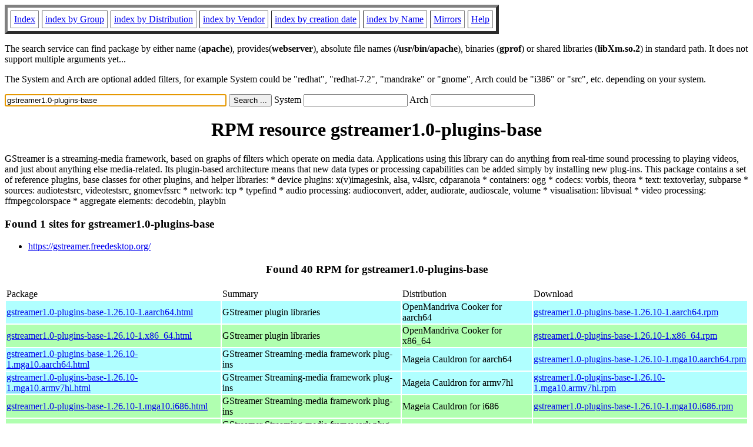

--- FILE ---
content_type: text/html; charset=UTF-8
request_url: https://fr.rpmfind.net/linux/rpm2html/search.php?query=gstreamer1.0-plugins-base
body_size: 21544
content:
<!DOCTYPE HTML PUBLIC "-//W3C//DTD HTML 4.0 Transitional//EN">
<html>
<head>
<title>RPM resource gstreamer1.0-plugins-base</title><meta name="GENERATOR" content="rpm2html 1.6">
</head>
<body bgcolor="#ffffff" text="#000000" onLoad="document.forms[0].query.focus()">
<table border=5 cellspacing=5 cellpadding=5>
<tbody>
<tr>
<td><a href="/linux/RPM/index.html">Index</a></td>
<td><a href="/linux/RPM/Groups.html">index by Group</a></td>
<td><a href="/linux/RPM/Distribs.html">index by Distribution</a></td>
<td><a href="/linux/RPM/Vendors.html">index by Vendor</a></td>
<td><a href="/linux/RPM/ByDate.html">index by creation date</a></td>
<td><a href="/linux/RPM/ByName.html">index by Name</a></td>
<td><a href="/linux/rpm2html/mirrors.html">Mirrors</a></td>
<td><a href="/linux/rpm2html/help.html">Help</a></td>
</tr>
</tbody></table>
<p> The search service can find package by either name (<b>apache</b>),
provides(<b>webserver</b>), absolute file names (<b>/usr/bin/apache</b>),
binaries (<b>gprof</b>) or shared libraries (<b>libXm.so.2</b>) in
standard path. It does not support multiple arguments yet...
<p> The System and Arch are optional added filters, for example
System could be "redhat", "redhat-7.2", "mandrake" or "gnome", 
Arch could be "i386" or "src", etc. depending on your system.
<p>
<form action="/linux/rpm2html/search.php?query=gstreamer1.0-plugins-base"
      enctype="application/x-www-form-urlencoded" method="GET">
  <input name="query" type="TEXT" size="45" value="gstreamer1.0-plugins-base">
  <input name=submit type=submit value="Search ...">
  System <input name="system" type="TEXT" size="20" value="">
  Arch <input name="arch" type="TEXT" size="20" value="">
</form>
<h1 align='center'>RPM resource gstreamer1.0-plugins-base</h1><p>GStreamer is a streaming-media framework, based on graphs of filters which
operate on media data. Applications using this library can do anything
from real-time sound processing to playing videos, and just about anything
else media-related.  Its plugin-based architecture means that new data
types or processing capabilities can be added simply by installing new
plug-ins.

This package contains a set of reference plugins, base classes for other
plugins, and helper libraries:
 * device plugins: x(v)imagesink, alsa, v4lsrc, cdparanoia
 * containers: ogg
 * codecs: vorbis, theora
 * text: textoverlay, subparse
 * sources: audiotestsrc, videotestsrc, gnomevfssrc
 * network: tcp
 * typefind
 * audio processing: audioconvert, adder, audiorate, audioscale, volume
 * visualisation: libvisual
 * video processing: ffmpegcolorspace
 * aggregate elements: decodebin, playbin</p><h3>Found 1 sites for gstreamer1.0-plugins-base</h3>
<ul>
<li><a href='https://gstreamer.freedesktop.org/'>https://gstreamer.freedesktop.org/</a></ul>
<h3 align='center'> Found 40 RPM for gstreamer1.0-plugins-base
</h3><table><tbody>
<tr><td>Package</td><td>Summary</td><td>Distribution</td><td>Download</td></tr>
<tr bgcolor='#b0ffff'><td><a href='/linux/RPM/openmandriva/cooker/aarch64/main/release/gstreamer1.0-plugins-base-1.26.10-1.aarch64.html'>gstreamer1.0-plugins-base-1.26.10-1.aarch64.html</a></td><td>GStreamer plugin libraries</td><td>OpenMandriva Cooker for aarch64</td><td><a href='/linux/openmandriva/cooker/repository/aarch64/main/release/gstreamer1.0-plugins-base-1.26.10-1-omv2590.aarch64.rpm'>gstreamer1.0-plugins-base-1.26.10-1.aarch64.rpm</a></td></tr><tr bgcolor='#b0ffb0'><td><a href='/linux/RPM/openmandriva/cooker/x86_64/main/release/gstreamer1.0-plugins-base-1.26.10-1.x86_64.html'>gstreamer1.0-plugins-base-1.26.10-1.x86_64.html</a></td><td>GStreamer plugin libraries</td><td>OpenMandriva Cooker for x86_64</td><td><a href='/linux/openmandriva/cooker/repository/x86_64/main/release/gstreamer1.0-plugins-base-1.26.10-1-omv2590.x86_64.rpm'>gstreamer1.0-plugins-base-1.26.10-1.x86_64.rpm</a></td></tr><tr bgcolor='#b0ffff'><td><a href='/linux/RPM/mageia/cauldron/aarch64/media/core/release/gstreamer1.0-plugins-base-1.26.10-1.mga10.aarch64.html'>gstreamer1.0-plugins-base-1.26.10-1.mga10.aarch64.html</a></td><td>GStreamer Streaming-media framework plug-ins</td><td>Mageia Cauldron for aarch64</td><td><a href='/linux/mageia/distrib/cauldron/aarch64/media/core/release/gstreamer1.0-plugins-base-1.26.10-1.mga10.aarch64.rpm'>gstreamer1.0-plugins-base-1.26.10-1.mga10.aarch64.rpm</a></td></tr><tr bgcolor='#b0ffff'><td><a href='/linux/RPM/mageia/cauldron/armv7hl/media/core/release/gstreamer1.0-plugins-base-1.26.10-1.mga10.armv7hl.html'>gstreamer1.0-plugins-base-1.26.10-1.mga10.armv7hl.html</a></td><td>GStreamer Streaming-media framework plug-ins</td><td>Mageia Cauldron for armv7hl</td><td><a href='/linux/mageia/distrib/cauldron/armv7hl/media/core/release/gstreamer1.0-plugins-base-1.26.10-1.mga10.armv7hl.rpm'>gstreamer1.0-plugins-base-1.26.10-1.mga10.armv7hl.rpm</a></td></tr><tr bgcolor='#b0ffb0'><td><a href='/linux/RPM/mageia/cauldron/i686/media/core/release/gstreamer1.0-plugins-base-1.26.10-1.mga10.i686.html'>gstreamer1.0-plugins-base-1.26.10-1.mga10.i686.html</a></td><td>GStreamer Streaming-media framework plug-ins</td><td>Mageia Cauldron for i686</td><td><a href='/linux/mageia/distrib/cauldron/i686/media/core/release/gstreamer1.0-plugins-base-1.26.10-1.mga10.i686.rpm'>gstreamer1.0-plugins-base-1.26.10-1.mga10.i686.rpm</a></td></tr><tr bgcolor='#b0ffb0'><td><a href='/linux/RPM/mageia/cauldron/x86_64/media/core/release/gstreamer1.0-plugins-base-1.26.10-1.mga10.x86_64.html'>gstreamer1.0-plugins-base-1.26.10-1.mga10.x86_64.html</a></td><td>GStreamer Streaming-media framework plug-ins</td><td>Mageia Cauldron for x86_64</td><td><a href='/linux/mageia/distrib/cauldron/x86_64/media/core/release/gstreamer1.0-plugins-base-1.26.10-1.mga10.x86_64.rpm'>gstreamer1.0-plugins-base-1.26.10-1.mga10.x86_64.rpm</a></td></tr><tr bgcolor='#b0ffff'><td><a href='/linux/RPM/openmandriva/6.0/aarch64/main/release/gstreamer1.0-plugins-base-1.26.0-1.aarch64.html'>gstreamer1.0-plugins-base-1.26.0-1.aarch64.html</a></td><td>GStreamer plugin libraries</td><td>OpenMandriva 6.0 for aarch64</td><td><a href='/linux/openmandriva/6.0/repository/aarch64/main/release/gstreamer1.0-plugins-base-1.26.0-1-omv2590.aarch64.rpm'>gstreamer1.0-plugins-base-1.26.0-1.aarch64.rpm</a></td></tr><tr bgcolor='#b0ffb0'><td><a href='/linux/RPM/openmandriva/6.0/x86_64/main/release/gstreamer1.0-plugins-base-1.26.0-1.x86_64.html'>gstreamer1.0-plugins-base-1.26.0-1.x86_64.html</a></td><td>GStreamer plugin libraries</td><td>OpenMandriva 6.0 for x86_64</td><td><a href='/linux/openmandriva/6.0/repository/x86_64/main/release/gstreamer1.0-plugins-base-1.26.0-1-omv2590.x86_64.rpm'>gstreamer1.0-plugins-base-1.26.0-1.x86_64.rpm</a></td></tr><tr bgcolor='#b0ffff'><td><a href='/linux/RPM/mageia/9/aarch64/media/core/updates/gstreamer1.0-plugins-base-1.22.11-1.2.mga9.aarch64.html'>gstreamer1.0-plugins-base-1.22.11-1.2.mga9.aarch64.html</a></td><td>GStreamer Streaming-media framework plug-ins</td><td>Mageia 9 for aarch64</td><td><a href='/linux/mageia/distrib/9/aarch64/media/core/updates/gstreamer1.0-plugins-base-1.22.11-1.2.mga9.aarch64.rpm'>gstreamer1.0-plugins-base-1.22.11-1.2.mga9.aarch64.rpm</a></td></tr><tr bgcolor='#b0ffff'><td><a href='/linux/RPM/mageia/9/armv7hl/media/core/updates/gstreamer1.0-plugins-base-1.22.11-1.2.mga9.armv7hl.html'>gstreamer1.0-plugins-base-1.22.11-1.2.mga9.armv7hl.html</a></td><td>GStreamer Streaming-media framework plug-ins</td><td>Mageia 9 for armv7hl</td><td><a href='/linux/mageia/distrib/9/armv7hl/media/core/updates/gstreamer1.0-plugins-base-1.22.11-1.2.mga9.armv7hl.rpm'>gstreamer1.0-plugins-base-1.22.11-1.2.mga9.armv7hl.rpm</a></td></tr><tr bgcolor='#b0ffb0'><td><a href='/linux/RPM/mageia/9/i586/media/core/updates/gstreamer1.0-plugins-base-1.22.11-1.2.mga9.i586.html'>gstreamer1.0-plugins-base-1.22.11-1.2.mga9.i586.html</a></td><td>GStreamer Streaming-media framework plug-ins</td><td>Mageia 9 for i586</td><td><a href='/linux/mageia/distrib/9/i586/media/core/updates/gstreamer1.0-plugins-base-1.22.11-1.2.mga9.i586.rpm'>gstreamer1.0-plugins-base-1.22.11-1.2.mga9.i586.rpm</a></td></tr><tr bgcolor='#b0ffb0'><td><a href='/linux/RPM/mageia/9/x86_64/media/core/updates/gstreamer1.0-plugins-base-1.22.11-1.2.mga9.x86_64.html'>gstreamer1.0-plugins-base-1.22.11-1.2.mga9.x86_64.html</a></td><td>GStreamer Streaming-media framework plug-ins</td><td>Mageia 9 for x86_64</td><td><a href='/linux/mageia/distrib/9/x86_64/media/core/updates/gstreamer1.0-plugins-base-1.22.11-1.2.mga9.x86_64.rpm'>gstreamer1.0-plugins-base-1.22.11-1.2.mga9.x86_64.rpm</a></td></tr><tr bgcolor='#b0ffff'><td><a href='/linux/RPM/mageia/9/aarch64/media/core/updates/gstreamer1.0-plugins-base-1.22.11-1.1.mga9.aarch64.html'>gstreamer1.0-plugins-base-1.22.11-1.1.mga9.aarch64.html</a></td><td>GStreamer Streaming-media framework plug-ins</td><td>Mageia 9 for aarch64</td><td><a href='/linux/mageia/distrib/9/aarch64/media/core/updates/gstreamer1.0-plugins-base-1.22.11-1.1.mga9.aarch64.rpm'>gstreamer1.0-plugins-base-1.22.11-1.1.mga9.aarch64.rpm</a></td></tr><tr bgcolor='#b0ffff'><td><a href='/linux/RPM/mageia/9/armv7hl/media/core/updates/gstreamer1.0-plugins-base-1.22.11-1.1.mga9.armv7hl.html'>gstreamer1.0-plugins-base-1.22.11-1.1.mga9.armv7hl.html</a></td><td>GStreamer Streaming-media framework plug-ins</td><td>Mageia 9 for armv7hl</td><td><a href='/linux/mageia/distrib/9/armv7hl/media/core/updates/gstreamer1.0-plugins-base-1.22.11-1.1.mga9.armv7hl.rpm'>gstreamer1.0-plugins-base-1.22.11-1.1.mga9.armv7hl.rpm</a></td></tr><tr bgcolor='#b0ffb0'><td><a href='/linux/RPM/mageia/9/i586/media/core/updates/gstreamer1.0-plugins-base-1.22.11-1.1.mga9.i586.html'>gstreamer1.0-plugins-base-1.22.11-1.1.mga9.i586.html</a></td><td>GStreamer Streaming-media framework plug-ins</td><td>Mageia 9 for i586</td><td><a href='/linux/mageia/distrib/9/i586/media/core/updates/gstreamer1.0-plugins-base-1.22.11-1.1.mga9.i586.rpm'>gstreamer1.0-plugins-base-1.22.11-1.1.mga9.i586.rpm</a></td></tr><tr bgcolor='#b0ffb0'><td><a href='/linux/RPM/mageia/9/x86_64/media/core/updates/gstreamer1.0-plugins-base-1.22.11-1.1.mga9.x86_64.html'>gstreamer1.0-plugins-base-1.22.11-1.1.mga9.x86_64.html</a></td><td>GStreamer Streaming-media framework plug-ins</td><td>Mageia 9 for x86_64</td><td><a href='/linux/mageia/distrib/9/x86_64/media/core/updates/gstreamer1.0-plugins-base-1.22.11-1.1.mga9.x86_64.rpm'>gstreamer1.0-plugins-base-1.22.11-1.1.mga9.x86_64.rpm</a></td></tr><tr bgcolor='#b0ffff'><td><a href='/linux/RPM/mageia/9/aarch64/media/core/updates/gstreamer1.0-plugins-base-1.22.11-1.mga9.aarch64.html'>gstreamer1.0-plugins-base-1.22.11-1.mga9.aarch64.html</a></td><td>GStreamer Streaming-media framework plug-ins</td><td>Mageia 9 for aarch64</td><td><a href='/linux/mageia/distrib/9/aarch64/media/core/updates/gstreamer1.0-plugins-base-1.22.11-1.mga9.aarch64.rpm'>gstreamer1.0-plugins-base-1.22.11-1.mga9.aarch64.rpm</a></td></tr><tr bgcolor='#b0ffff'><td><a href='/linux/RPM/mageia/9/armv7hl/media/core/updates/gstreamer1.0-plugins-base-1.22.11-1.mga9.armv7hl.html'>gstreamer1.0-plugins-base-1.22.11-1.mga9.armv7hl.html</a></td><td>GStreamer Streaming-media framework plug-ins</td><td>Mageia 9 for armv7hl</td><td><a href='/linux/mageia/distrib/9/armv7hl/media/core/updates/gstreamer1.0-plugins-base-1.22.11-1.mga9.armv7hl.rpm'>gstreamer1.0-plugins-base-1.22.11-1.mga9.armv7hl.rpm</a></td></tr><tr bgcolor='#b0ffb0'><td><a href='/linux/RPM/mageia/9/i586/media/core/updates/gstreamer1.0-plugins-base-1.22.11-1.mga9.i586.html'>gstreamer1.0-plugins-base-1.22.11-1.mga9.i586.html</a></td><td>GStreamer Streaming-media framework plug-ins</td><td>Mageia 9 for i586</td><td><a href='/linux/mageia/distrib/9/i586/media/core/updates/gstreamer1.0-plugins-base-1.22.11-1.mga9.i586.rpm'>gstreamer1.0-plugins-base-1.22.11-1.mga9.i586.rpm</a></td></tr><tr bgcolor='#b0ffb0'><td><a href='/linux/RPM/mageia/9/x86_64/media/core/updates/gstreamer1.0-plugins-base-1.22.11-1.mga9.x86_64.html'>gstreamer1.0-plugins-base-1.22.11-1.mga9.x86_64.html</a></td><td>GStreamer Streaming-media framework plug-ins</td><td>Mageia 9 for x86_64</td><td><a href='/linux/mageia/distrib/9/x86_64/media/core/updates/gstreamer1.0-plugins-base-1.22.11-1.mga9.x86_64.rpm'>gstreamer1.0-plugins-base-1.22.11-1.mga9.x86_64.rpm</a></td></tr><tr bgcolor='#b0ffff'><td><a href='/linux/RPM/mageia/9/aarch64/media/core/updates/gstreamer1.0-plugins-base-1.22.8-1.mga9.aarch64.html'>gstreamer1.0-plugins-base-1.22.8-1.mga9.aarch64.html</a></td><td>GStreamer Streaming-media framework plug-ins</td><td>Mageia 9 for aarch64</td><td><a href='/linux/mageia/distrib/9/aarch64/media/core/updates/gstreamer1.0-plugins-base-1.22.8-1.mga9.aarch64.rpm'>gstreamer1.0-plugins-base-1.22.8-1.mga9.aarch64.rpm</a></td></tr><tr bgcolor='#b0ffff'><td><a href='/linux/RPM/mageia/9/armv7hl/media/core/updates/gstreamer1.0-plugins-base-1.22.8-1.mga9.armv7hl.html'>gstreamer1.0-plugins-base-1.22.8-1.mga9.armv7hl.html</a></td><td>GStreamer Streaming-media framework plug-ins</td><td>Mageia 9 for armv7hl</td><td><a href='/linux/mageia/distrib/9/armv7hl/media/core/updates/gstreamer1.0-plugins-base-1.22.8-1.mga9.armv7hl.rpm'>gstreamer1.0-plugins-base-1.22.8-1.mga9.armv7hl.rpm</a></td></tr><tr bgcolor='#b0ffb0'><td><a href='/linux/RPM/mageia/9/i586/media/core/updates/gstreamer1.0-plugins-base-1.22.8-1.mga9.i586.html'>gstreamer1.0-plugins-base-1.22.8-1.mga9.i586.html</a></td><td>GStreamer Streaming-media framework plug-ins</td><td>Mageia 9 for i586</td><td><a href='/linux/mageia/distrib/9/i586/media/core/updates/gstreamer1.0-plugins-base-1.22.8-1.mga9.i586.rpm'>gstreamer1.0-plugins-base-1.22.8-1.mga9.i586.rpm</a></td></tr><tr bgcolor='#b0ffb0'><td><a href='/linux/RPM/mageia/9/x86_64/media/core/updates/gstreamer1.0-plugins-base-1.22.8-1.mga9.x86_64.html'>gstreamer1.0-plugins-base-1.22.8-1.mga9.x86_64.html</a></td><td>GStreamer Streaming-media framework plug-ins</td><td>Mageia 9 for x86_64</td><td><a href='/linux/mageia/distrib/9/x86_64/media/core/updates/gstreamer1.0-plugins-base-1.22.8-1.mga9.x86_64.rpm'>gstreamer1.0-plugins-base-1.22.8-1.mga9.x86_64.rpm</a></td></tr><tr bgcolor='#b0ffff'><td><a href='/linux/RPM/mageia/9/aarch64/media/core/release/gstreamer1.0-plugins-base-1.22.3-1.mga9.aarch64.html'>gstreamer1.0-plugins-base-1.22.3-1.mga9.aarch64.html</a></td><td>GStreamer Streaming-media framework plug-ins</td><td>Mageia 9 for aarch64</td><td><a href='/linux/mageia/distrib/9/aarch64/media/core/release/gstreamer1.0-plugins-base-1.22.3-1.mga9.aarch64.rpm'>gstreamer1.0-plugins-base-1.22.3-1.mga9.aarch64.rpm</a></td></tr><tr bgcolor='#b0ffff'><td><a href='/linux/RPM/mageia/9/armv7hl/media/core/release/gstreamer1.0-plugins-base-1.22.3-1.mga9.armv7hl.html'>gstreamer1.0-plugins-base-1.22.3-1.mga9.armv7hl.html</a></td><td>GStreamer Streaming-media framework plug-ins</td><td>Mageia 9 for armv7hl</td><td><a href='/linux/mageia/distrib/9/armv7hl/media/core/release/gstreamer1.0-plugins-base-1.22.3-1.mga9.armv7hl.rpm'>gstreamer1.0-plugins-base-1.22.3-1.mga9.armv7hl.rpm</a></td></tr><tr bgcolor='#b0ffb0'><td><a href='/linux/RPM/mageia/9/i586/media/core/release/gstreamer1.0-plugins-base-1.22.3-1.mga9.i586.html'>gstreamer1.0-plugins-base-1.22.3-1.mga9.i586.html</a></td><td>GStreamer Streaming-media framework plug-ins</td><td>Mageia 9 for i586</td><td><a href='/linux/mageia/distrib/9/i586/media/core/release/gstreamer1.0-plugins-base-1.22.3-1.mga9.i586.rpm'>gstreamer1.0-plugins-base-1.22.3-1.mga9.i586.rpm</a></td></tr><tr bgcolor='#b0ffb0'><td><a href='/linux/RPM/mageia/9/x86_64/media/core/release/gstreamer1.0-plugins-base-1.22.3-1.mga9.x86_64.html'>gstreamer1.0-plugins-base-1.22.3-1.mga9.x86_64.html</a></td><td>GStreamer Streaming-media framework plug-ins</td><td>Mageia 9 for x86_64</td><td><a href='/linux/mageia/distrib/9/x86_64/media/core/release/gstreamer1.0-plugins-base-1.22.3-1.mga9.x86_64.rpm'>gstreamer1.0-plugins-base-1.22.3-1.mga9.x86_64.rpm</a></td></tr><tr bgcolor='#b0ffff'><td><a href='/linux/RPM/mageia/8/aarch64/media/core/updates/gstreamer1.0-plugins-base-1.18.5-1.mga8.aarch64.html'>gstreamer1.0-plugins-base-1.18.5-1.mga8.aarch64.html</a></td><td>GStreamer Streaming-media framework plug-ins</td><td>Mageia 8 for aarch64</td><td><a href='/linux/mageia/distrib/8/aarch64/media/core/updates/gstreamer1.0-plugins-base-1.18.5-1.mga8.aarch64.rpm'>gstreamer1.0-plugins-base-1.18.5-1.mga8.aarch64.rpm</a></td></tr><tr bgcolor='#b0ffff'><td><a href='/linux/RPM/mageia/8/armv7hl/media/core/updates/gstreamer1.0-plugins-base-1.18.5-1.mga8.armv7hl.html'>gstreamer1.0-plugins-base-1.18.5-1.mga8.armv7hl.html</a></td><td>GStreamer Streaming-media framework plug-ins</td><td>Mageia 8 for armv7hl</td><td><a href='/linux/mageia/distrib/8/armv7hl/media/core/updates/gstreamer1.0-plugins-base-1.18.5-1.mga8.armv7hl.rpm'>gstreamer1.0-plugins-base-1.18.5-1.mga8.armv7hl.rpm</a></td></tr><tr bgcolor='#b0ffb0'><td><a href='/linux/RPM/mageia/8/i586/media/core/updates/gstreamer1.0-plugins-base-1.18.5-1.mga8.i586.html'>gstreamer1.0-plugins-base-1.18.5-1.mga8.i586.html</a></td><td>GStreamer Streaming-media framework plug-ins</td><td>Mageia 8 for i586</td><td><a href='/linux/mageia/distrib/8/i586/media/core/updates/gstreamer1.0-plugins-base-1.18.5-1.mga8.i586.rpm'>gstreamer1.0-plugins-base-1.18.5-1.mga8.i586.rpm</a></td></tr><tr bgcolor='#b0ffb0'><td><a href='/linux/RPM/mageia/8/x86_64/media/core/updates/gstreamer1.0-plugins-base-1.18.5-1.mga8.x86_64.html'>gstreamer1.0-plugins-base-1.18.5-1.mga8.x86_64.html</a></td><td>GStreamer Streaming-media framework plug-ins</td><td>Mageia 8 for x86_64</td><td><a href='/linux/mageia/distrib/8/x86_64/media/core/updates/gstreamer1.0-plugins-base-1.18.5-1.mga8.x86_64.rpm'>gstreamer1.0-plugins-base-1.18.5-1.mga8.x86_64.rpm</a></td></tr><tr bgcolor='#b0ffff'><td><a href='/linux/RPM/mageia/8/aarch64/media/core/updates/gstreamer1.0-plugins-base-1.18.3-1.1.mga8.aarch64.html'>gstreamer1.0-plugins-base-1.18.3-1.1.mga8.aarch64.html</a></td><td>GStreamer Streaming-media framework plug-ins</td><td>Mageia 8 for aarch64</td><td><a href='/linux/mageia/distrib/8/aarch64/media/core/updates/gstreamer1.0-plugins-base-1.18.3-1.1.mga8.aarch64.rpm'>gstreamer1.0-plugins-base-1.18.3-1.1.mga8.aarch64.rpm</a></td></tr><tr bgcolor='#b0ffff'><td><a href='/linux/RPM/mageia/8/armv7hl/media/core/updates/gstreamer1.0-plugins-base-1.18.3-1.1.mga8.armv7hl.html'>gstreamer1.0-plugins-base-1.18.3-1.1.mga8.armv7hl.html</a></td><td>GStreamer Streaming-media framework plug-ins</td><td>Mageia 8 for armv7hl</td><td><a href='/linux/mageia/distrib/8/armv7hl/media/core/updates/gstreamer1.0-plugins-base-1.18.3-1.1.mga8.armv7hl.rpm'>gstreamer1.0-plugins-base-1.18.3-1.1.mga8.armv7hl.rpm</a></td></tr><tr bgcolor='#b0ffb0'><td><a href='/linux/RPM/mageia/8/i586/media/core/updates/gstreamer1.0-plugins-base-1.18.3-1.1.mga8.i586.html'>gstreamer1.0-plugins-base-1.18.3-1.1.mga8.i586.html</a></td><td>GStreamer Streaming-media framework plug-ins</td><td>Mageia 8 for i586</td><td><a href='/linux/mageia/distrib/8/i586/media/core/updates/gstreamer1.0-plugins-base-1.18.3-1.1.mga8.i586.rpm'>gstreamer1.0-plugins-base-1.18.3-1.1.mga8.i586.rpm</a></td></tr><tr bgcolor='#b0ffb0'><td><a href='/linux/RPM/mageia/8/x86_64/media/core/updates/gstreamer1.0-plugins-base-1.18.3-1.1.mga8.x86_64.html'>gstreamer1.0-plugins-base-1.18.3-1.1.mga8.x86_64.html</a></td><td>GStreamer Streaming-media framework plug-ins</td><td>Mageia 8 for x86_64</td><td><a href='/linux/mageia/distrib/8/x86_64/media/core/updates/gstreamer1.0-plugins-base-1.18.3-1.1.mga8.x86_64.rpm'>gstreamer1.0-plugins-base-1.18.3-1.1.mga8.x86_64.rpm</a></td></tr><tr bgcolor='#b0ffff'><td><a href='/linux/RPM/mageia/8/aarch64/media/core/release/gstreamer1.0-plugins-base-1.18.3-1.mga8.aarch64.html'>gstreamer1.0-plugins-base-1.18.3-1.mga8.aarch64.html</a></td><td>GStreamer Streaming-media framework plug-ins</td><td>Mageia 8 for aarch64</td><td><a href='/linux/mageia/distrib/8/aarch64/media/core/release/gstreamer1.0-plugins-base-1.18.3-1.mga8.aarch64.rpm'>gstreamer1.0-plugins-base-1.18.3-1.mga8.aarch64.rpm</a></td></tr><tr bgcolor='#b0ffff'><td><a href='/linux/RPM/mageia/8/armv7hl/media/core/release/gstreamer1.0-plugins-base-1.18.3-1.mga8.armv7hl.html'>gstreamer1.0-plugins-base-1.18.3-1.mga8.armv7hl.html</a></td><td>GStreamer Streaming-media framework plug-ins</td><td>Mageia 8 for armv7hl</td><td><a href='/linux/mageia/distrib/8/armv7hl/media/core/release/gstreamer1.0-plugins-base-1.18.3-1.mga8.armv7hl.rpm'>gstreamer1.0-plugins-base-1.18.3-1.mga8.armv7hl.rpm</a></td></tr><tr bgcolor='#b0ffb0'><td><a href='/linux/RPM/mageia/8/i586/media/core/release/gstreamer1.0-plugins-base-1.18.3-1.mga8.i586.html'>gstreamer1.0-plugins-base-1.18.3-1.mga8.i586.html</a></td><td>GStreamer Streaming-media framework plug-ins</td><td>Mageia 8 for i586</td><td><a href='/linux/mageia/distrib/8/i586/media/core/release/gstreamer1.0-plugins-base-1.18.3-1.mga8.i586.rpm'>gstreamer1.0-plugins-base-1.18.3-1.mga8.i586.rpm</a></td></tr><tr bgcolor='#b0ffb0'><td><a href='/linux/RPM/mageia/8/x86_64/media/core/release/gstreamer1.0-plugins-base-1.18.3-1.mga8.x86_64.html'>gstreamer1.0-plugins-base-1.18.3-1.mga8.x86_64.html</a></td><td>GStreamer Streaming-media framework plug-ins</td><td>Mageia 8 for x86_64</td><td><a href='/linux/mageia/distrib/8/x86_64/media/core/release/gstreamer1.0-plugins-base-1.18.3-1.mga8.x86_64.rpm'>gstreamer1.0-plugins-base-1.18.3-1.mga8.x86_64.rpm</a></td></tr></tbody></table>
<hr>
<p>Generated by <a href="/linux/rpm2html/">rpm2html 1.6</a>
<p><a href="mailto:fabrice@bellet.info">Fabrice Bellet</a>

</body>
</html>

